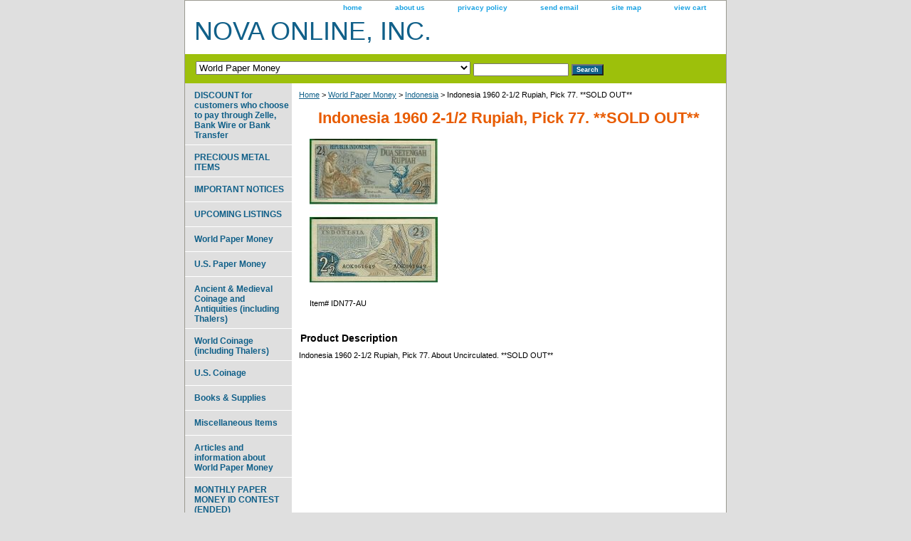

--- FILE ---
content_type: text/html
request_url: https://www.novacoins.net/in192rupi77.html
body_size: 3950
content:
<!DOCTYPE html PUBLIC "-//W3C//DTD XHTML 1.0 Strict//EN" "http://www.w3.org/TR/xhtml1/DTD/xhtml1-strict.dtd"><html><head><title>Indonesia 1960 2-1/2 Rupiah, Pick 77.  **SOLD OUT**</title><meta name="Description" content="Indonesia 1960 2-1/2 Rupiah, Pick 77" /><link rel="stylesheet" type="text/css" href="css-base.css" /><link rel="stylesheet" type="text/css" href="css-element.css" /><link rel="stylesheet" type="text/css" href="css-contents.css" /><link rel="stylesheet" type="text/css" href="css-edits.css" /><script id="mNCC" language="javascript">  medianet_width='530';  medianet_height= '277';  medianet_crid='378575575';  </script> 
<script type="text/javascript">
(function (){
	var sct = document.createElement("script"),
	sctHl = document.getElementsByTagName("script")[0];
	sct.type = "text/javascript";
	sct.src = 'http://mycdn.media.net/nmedianet.js?qsrc=ys-o&cid=8CUM03N62';
	sct.async = "async";
	sctHl.parentNode.insertBefore(sct, sctHl);
})();
</script></head><body class="vertical" id="itemtype"><script type="text/javascript" id="yfc_loader" src="https://turbifycdn.com/store/migration/loader-min-1.0.34.js?q=yhst-52428714831916&ts=1769466121&p=1&h=order.store.turbify.net"></script> <div id="ys_superbar">
	   <div id="ys_cpers">
		<div id="yscp_welcome_msg"></div>
		<div id="yscp_signin_link"></div>
		<div id="yscp_myaccount_link"></div>
		<div id="yscp_signout_link"></div>
	   </div>
	   <div id="yfc_mini"></div>
	   <div class="ys_clear"></div>
	</div>
      <div id="container"><div id="header"><ul id="nav-general"><li><a href="index.html">home</a></li><li><a href="info.html">about us</a></li><li><a href="privacypolicy.html">privacy policy</a></li><li><a href="mailto:">send email</a></li><li><a href="ind.html">site map</a></li><li><a href="https://order.store.turbify.net/yhst-52428714831916/cgi-bin/wg-order?yhst-52428714831916">view cart</a></li></ul><br class="clear" /><h3 id="brandmark"><a href="index.html" title="NOVA ONLINE, INC.">NOVA ONLINE, INC.</a></h3></div><form id="searcharea" name="searcharea" action="nsearch.html" method="GET"><fieldset><select onchange="if (typeof YSB_AUTOCOMPLETE == 'object') { YSB_AUTOCOMPLETE.controller.setSuggestCategory(event); }" name="section"><option value="">All Categories</option><option value="imno">IMPORTANT NOTICES </option><option value="moco">MONTHLY PAPER MONEY ID CONTEST (ENDED) </option><option value="momuchcoco">Monthly Multiple Choice NUMISMATIC Contest (ENDED) </option><option value="arandinonwop">Articles and information about World Paper Money </option><option value="world-paper-money" selected="selected" >World Paper Money </option><option value="us-paper-money">U.S. Paper Money </option><option value="ancients-amp-medievals">Ancient &amp; Medieval Coinage and Antiquities (including Thalers) </option><option value="world-coinage">World Coinage (including Thalers) </option><option value="us-coinage">U.S. Coinage </option><option value="bookssupplies">Books & Supplies </option><option value="miit">Miscellaneous Items </option><option value="upli">UPCOMING LISTINGS </option></select><label for="query" class="labelfield"><input autocomplete="off" type="text" id="query" name="query" placeholder="" onkeyup="if (typeof YSB_AUTOCOMPLETE == 'object') { YSB_AUTOCOMPLETE.controller.suggest(event); }"></label><label for="searchsubmit" class="buttonlabel"><input type="submit" id="searchsubmit" class="ys_primary" value="Search" name="searchsubmit"><input type="hidden" value="yhst-52428714831916" name="vwcatalog"></label></fieldset></form>   <script type="text/javascript"> 
                    var isSafari = !!navigator.userAgent.match(/Version\/[\d\.]+.*Safari/); 
                    var isIOS = !!navigator.platform && /iPad|iPhone|iPod/.test(navigator.platform); 
                    if (isSafari && isIOS) { 
                        document.forms["searcharea"].onsubmit = function (searchAreaForm) { 
                            var elementsList = this.elements, queryString = '', url = '', action = this.action; 
                            for(var i = 0; i < elementsList.length; i++) { 
                                if (elementsList[i].name) { 
                                    if (queryString) { 
                                        queryString = queryString + "&" +  elementsList[i].name + "=" + encodeURIComponent(elementsList[i].value); 
                                    } else { 
                                        queryString = elementsList[i].name + "=" + encodeURIComponent(elementsList[i].value); 
                                    } 
                                } 
                            } 
                            if (action.indexOf("?") == -1) { 
                                action = action + "?"; 
                            } 
                            url = action + queryString; 
                            window.location.href = url; 
                            return false; 
                        } 
                    } 
                </script> 
        <div id="bodyshell"><div id="bodycontent"><div class="breadcrumbs"><a href="index.html">Home</a> &gt; <a href="world-paper-money.html">World Paper Money</a> &gt; <a href="indonesia.html">Indonesia</a> &gt; Indonesia 1960 2-1/2 Rupiah, Pick 77.  **SOLD OUT**</div><div id="contentarea"><div class="ys_promocategory" id="ys_promocategory" catid="in192rupi77" categoryflag="1"></div><div><h1 class="contenttitle-center" id="item-contenttitle">Indonesia 1960 2-1/2 Rupiah, Pick 77.  **SOLD OUT**</h1><div id="itemarea"><a href="https://s.turbifycdn.com/aah/yhst-52428714831916/indonesia-1960-2-1-2-rupiah-pick-77-22.jpg"><img src="https://s.turbifycdn.com/aah/yhst-52428714831916/indonesia-1960-2-1-2-rupiah-pick-77-23.jpg" width="180" height="203" border="0" hspace="0" vspace="0" alt="Indonesia 1960 2-1/2 Rupiah, Pick 77.  **SOLD OUT**" class="image-c" title="Indonesia 1960 2-1/2 Rupiah, Pick 77.  **SOLD OUT**" /></a><div class="itemform productInfo"><form method="POST" action="https://order.store.turbify.net/yhst-52428714831916/cgi-bin/wg-order?yhst-52428714831916+in192rupi77"><div class="code">Item# <em>IDN77-AU</em></div><input type="hidden" name=".autodone" value="https://www.novacoins.net/in192rupi77.html" /></form></div><div style="clear:both"></div></div><div id="caption"><h2 id="itempage-captiontitle">Product Description</h2><div>Indonesia 1960 2-1/2 Rupiah, Pick 77.  About Uncirculated.  **SOLD OUT**</div></div><br clear="all" /></div></div></div><div id="nav-product"><ul><li><a href="diforcuwhoch.html" title="DISCOUNT for customers who choose to pay through Zelle, Bank Wire or Bank Transfer">DISCOUNT for customers who choose to pay through Zelle, Bank Wire or Bank Transfer</a></li><li><a href="prmeit.html" title="PRECIOUS METAL ITEMS">PRECIOUS METAL ITEMS</a></li><li><a href="imno.html" title="IMPORTANT NOTICES">IMPORTANT NOTICES</a></li><li><a href="upli.html" title="UPCOMING LISTINGS">UPCOMING LISTINGS</a></li><li><a href="world-paper-money.html" title="World Paper Money">World Paper Money</a></li><li><a href="us-paper-money.html" title="U.S. Paper Money">U.S. Paper Money</a></li><li><a href="ancients-amp-medievals.html" title="Ancient &amp;amp; Medieval Coinage and Antiquities (including Thalers)">Ancient &amp; Medieval Coinage and Antiquities (including Thalers)</a></li><li><a href="world-coinage.html" title="World Coinage (including Thalers)">World Coinage (including Thalers)</a></li><li><a href="us-coinage.html" title="U.S. Coinage">U.S. Coinage</a></li><li><a href="bookssupplies.html" title="Books &amp; Supplies">Books & Supplies</a></li><li><a href="miit.html" title="Miscellaneous Items">Miscellaneous Items</a></li><li><a href="arandinonwop.html" title="Articles and information about World Paper Money">Articles and information about World Paper Money</a></li><li><a href="moco.html" title="MONTHLY PAPER MONEY ID CONTEST (ENDED)">MONTHLY PAPER MONEY ID CONTEST (ENDED)</a></li><li><a href="momuchcoco.html" title="Monthly Multiple Choice NUMISMATIC Contest (ENDED)">Monthly Multiple Choice NUMISMATIC Contest (ENDED)</a></li></ul><div id="htmlbottom"><div id="badge" align="center"><a href="http://smallbusiness.yahoo.com/merchant/" target="_blank"><img src="http://us.i1.turbifycdn.com/us.turbifycdn.com/i/us/smallbiz/gr/ecomby1_small.gif" width="82" height="29" border="0" align="middle" alt="ecommerce provided by Yahoo! Small Business"/></a></div></div></div></div><div id="footer"><span id="footer-links"><a href="index.html">home</a> | <a href="info.html">about us</a> | <a href="privacypolicy.html">privacy policy</a> | <a href="mailto:">send email</a> | <a href="ind.html">site map</a> | <a href="https://order.store.turbify.net/yhst-52428714831916/cgi-bin/wg-order?yhst-52428714831916">view cart</a></span><span id="copyright">Copyright � 2009 Nova Online, Inc.  All Rights Reserved.</span></div></div></body>
<script type="text/javascript">
csell_env = 'ue1';
 var storeCheckoutDomain = 'order.store.turbify.net';
</script>

<script type="text/javascript">
  function toOSTN(node){
    if(node.hasAttributes()){
      for (const attr of node.attributes) {
        node.setAttribute(attr.name,attr.value.replace(/(us-dc1-order|us-dc2-order|order)\.(store|stores)\.([a-z0-9-]+)\.(net|com)/g, storeCheckoutDomain));
      }
    }
  };
  document.addEventListener('readystatechange', event => {
  if(typeof storeCheckoutDomain != 'undefined' && storeCheckoutDomain != "order.store.turbify.net"){
    if (event.target.readyState === "interactive") {
      fromOSYN = document.getElementsByTagName('form');
        for (let i = 0; i < fromOSYN.length; i++) {
          toOSTN(fromOSYN[i]);
        }
      }
    }
  });
</script>
<script type="text/javascript">
// Begin Store Generated Code
 </script> <script type="text/javascript" src="https://s.turbifycdn.com/lq/ult/ylc_1.9.js" ></script> <script type="text/javascript" src="https://s.turbifycdn.com/ae/lib/smbiz/store/csell/beacon-a9518fc6e4.js" >
</script>
<script type="text/javascript">
// Begin Store Generated Code
 csell_page_data = {}; csell_page_rec_data = []; ts='TOK_STORE_ID';
</script>
<script type="text/javascript">
// Begin Store Generated Code
function csell_GLOBAL_INIT_TAG() { var csell_token_map = {}; csell_token_map['TOK_SPACEID'] = '2022276099'; csell_token_map['TOK_URL'] = ''; csell_token_map['TOK_STORE_ID'] = 'yhst-52428714831916'; csell_token_map['TOK_ITEM_ID_LIST'] = 'in192rupi77'; csell_token_map['TOK_ORDER_HOST'] = 'order.store.turbify.net'; csell_token_map['TOK_BEACON_TYPE'] = 'prod'; csell_token_map['TOK_RAND_KEY'] = 't'; csell_token_map['TOK_IS_ORDERABLE'] = '2';  c = csell_page_data; var x = (typeof storeCheckoutDomain == 'string')?storeCheckoutDomain:'order.store.turbify.net'; var t = csell_token_map; c['s'] = t['TOK_SPACEID']; c['url'] = t['TOK_URL']; c['si'] = t[ts]; c['ii'] = t['TOK_ITEM_ID_LIST']; c['bt'] = t['TOK_BEACON_TYPE']; c['rnd'] = t['TOK_RAND_KEY']; c['io'] = t['TOK_IS_ORDERABLE']; YStore.addItemUrl = 'http%s://'+x+'/'+t[ts]+'/ymix/MetaController.html?eventName.addEvent&cartDS.shoppingcart_ROW0_m_orderItemVector_ROW0_m_itemId=%s&cartDS.shoppingcart_ROW0_m_orderItemVector_ROW0_m_quantity=1&ysco_key_cs_item=1&sectionId=ysco.cart&ysco_key_store_id='+t[ts]; } 
</script>
<script type="text/javascript">
// Begin Store Generated Code
function csell_REC_VIEW_TAG() {  var env = (typeof csell_env == 'string')?csell_env:'prod'; var p = csell_page_data; var a = '/sid='+p['si']+'/io='+p['io']+'/ii='+p['ii']+'/bt='+p['bt']+'-view'+'/en='+env; var r=Math.random(); YStore.CrossSellBeacon.renderBeaconWithRecData(p['url']+'/p/s='+p['s']+'/'+p['rnd']+'='+r+a); } 
</script>
<script type="text/javascript">
// Begin Store Generated Code
var csell_token_map = {}; csell_token_map['TOK_PAGE'] = 'p'; csell_token_map['TOK_CURR_SYM'] = '$'; csell_token_map['TOK_WS_URL'] = 'https://yhst-52428714831916.csell.store.turbify.net/cs/recommend?itemids=in192rupi77&location=p'; csell_token_map['TOK_SHOW_CS_RECS'] = 'false';  var t = csell_token_map; csell_GLOBAL_INIT_TAG(); YStore.page = t['TOK_PAGE']; YStore.currencySymbol = t['TOK_CURR_SYM']; YStore.crossSellUrl = t['TOK_WS_URL']; YStore.showCSRecs = t['TOK_SHOW_CS_RECS']; </script> <script type="text/javascript" src="https://s.turbifycdn.com/ae/store/secure/recs-1.3.2.2.js" ></script> <script type="text/javascript" >
</script>
</html>
<!-- html108.prod.store.e1a.lumsb.com Tue Jan 27 07:54:02 PST 2026 -->
